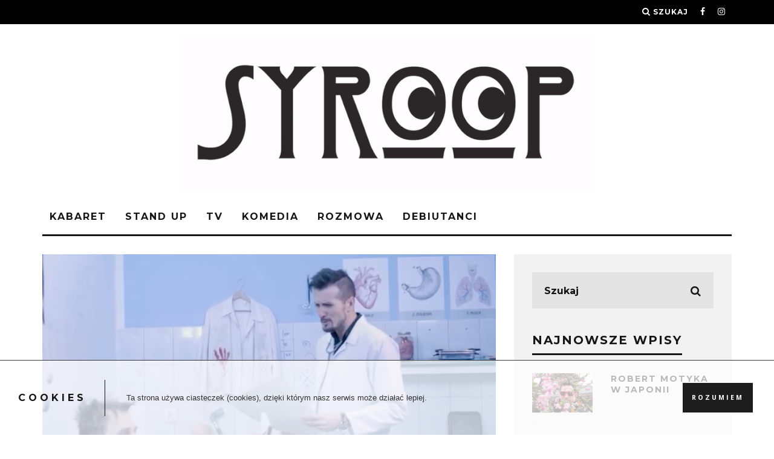

--- FILE ---
content_type: text/html; charset=UTF-8
request_url: http://syroop.pl/2017/12/12/patryk-vegeta-i-jego-nowy-film/
body_size: 19416
content:
<!DOCTYPE html>
<!--[if lt IE 7]><html lang="pl-PL" class="no-js lt-ie9 lt-ie8 lt-ie7"> <![endif]-->
<!--[if (IE 7)&!(IEMobile)]><html lang="pl-PL" class="no-js lt-ie9 lt-ie8"><![endif]-->
<!--[if (IE 8)&!(IEMobile)]><html lang="pl-PL" class="no-js lt-ie9"><![endif]-->
<!--[if gt IE 8]><!--> <html lang="pl-PL" class="no-js"><!--<![endif]-->

	<head>

		<meta charset="utf-8">
		<!-- Google Chrome Frame for IE -->
		<!--[if IE]><meta http-equiv="X-UA-Compatible" content="IE=edge" /><![endif]-->
		<!-- mobile meta -->
                    <meta name="viewport" content="width=device-width, initial-scale=1.0"/>
        
		<link rel="pingback" href="http://syroop.pl/xmlrpc.php">

		
		<!-- head extras -->
		<meta name='robots' content='index, follow, max-image-preview:large, max-snippet:-1, max-video-preview:-1' />

	<!-- This site is optimized with the Yoast SEO plugin v23.3 - https://yoast.com/wordpress/plugins/seo/ -->
	<title>Patryk Vegeta i jego nowy film | Syroop.pl</title>
	<link rel="canonical" href="http://syroop.pl/2017/12/12/patryk-vegeta-i-jego-nowy-film/" />
	<meta property="og:locale" content="pl_PL" />
	<meta property="og:type" content="article" />
	<meta property="og:title" content="Patryk Vegeta i jego nowy film | Syroop.pl" />
	<meta property="og:description" content="Kabaret Skeczów Męczących stworzył parodię znanego polskiego reżysera, Patryka Vegi. Widzieliście już teledysk? Jak komicy sprawdzili się w roli aktorów? To wszystko z okazji piętnastych urodzin Kabaretu Skeczów Męczących &#8211; teledysk powstał specjalnie dla fanów. Ma zachęcić do udziału w jubileuszowych spektaklach, które przepełnione będą nowościami i klasykami, bez których nie wyobrażamy sobie Kabaretu Skeczów Męczących. [&hellip;]" />
	<meta property="og:url" content="http://syroop.pl/2017/12/12/patryk-vegeta-i-jego-nowy-film/" />
	<meta property="og:site_name" content="Syroop.pl" />
	<meta property="article:publisher" content="https://www.facebook.com/syrooppl/" />
	<meta property="article:published_time" content="2017-12-12T08:56:25+00:00" />
	<meta property="article:modified_time" content="2017-12-12T09:21:29+00:00" />
	<meta property="og:image" content="http://syroop.pl/wp-content/uploads/2017/12/Kabaret-Skeczów-Męczących.png" />
	<meta property="og:image:width" content="1188" />
	<meta property="og:image:height" content="583" />
	<meta property="og:image:type" content="image/png" />
	<meta name="author" content="TR" />
	<meta name="twitter:card" content="summary_large_image" />
	<meta name="twitter:label1" content="Napisane przez" />
	<meta name="twitter:data1" content="TR" />
	<meta name="twitter:label2" content="Szacowany czas czytania" />
	<meta name="twitter:data2" content="1 minuta" />
	<script type="application/ld+json" class="yoast-schema-graph">{"@context":"https://schema.org","@graph":[{"@type":"WebPage","@id":"http://syroop.pl/2017/12/12/patryk-vegeta-i-jego-nowy-film/","url":"http://syroop.pl/2017/12/12/patryk-vegeta-i-jego-nowy-film/","name":"Patryk Vegeta i jego nowy film | Syroop.pl","isPartOf":{"@id":"https://syroop.pl/#website"},"primaryImageOfPage":{"@id":"http://syroop.pl/2017/12/12/patryk-vegeta-i-jego-nowy-film/#primaryimage"},"image":{"@id":"http://syroop.pl/2017/12/12/patryk-vegeta-i-jego-nowy-film/#primaryimage"},"thumbnailUrl":"http://syroop.pl/wp-content/uploads/2017/12/Kabaret-Skeczów-Męczących.png","datePublished":"2017-12-12T08:56:25+00:00","dateModified":"2017-12-12T09:21:29+00:00","author":{"@id":"https://syroop.pl/#/schema/person/8ee6bda2a0919c8b629e2db7a960b89f"},"breadcrumb":{"@id":"http://syroop.pl/2017/12/12/patryk-vegeta-i-jego-nowy-film/#breadcrumb"},"inLanguage":"pl-PL","potentialAction":[{"@type":"ReadAction","target":["http://syroop.pl/2017/12/12/patryk-vegeta-i-jego-nowy-film/"]}]},{"@type":"ImageObject","inLanguage":"pl-PL","@id":"http://syroop.pl/2017/12/12/patryk-vegeta-i-jego-nowy-film/#primaryimage","url":"http://syroop.pl/wp-content/uploads/2017/12/Kabaret-Skeczów-Męczących.png","contentUrl":"http://syroop.pl/wp-content/uploads/2017/12/Kabaret-Skeczów-Męczących.png","width":1188,"height":583},{"@type":"BreadcrumbList","@id":"http://syroop.pl/2017/12/12/patryk-vegeta-i-jego-nowy-film/#breadcrumb","itemListElement":[{"@type":"ListItem","position":1,"name":"Strona główna","item":"https://syroop.pl/"},{"@type":"ListItem","position":2,"name":"Patryk Vegeta i jego nowy film"}]},{"@type":"WebSite","@id":"https://syroop.pl/#website","url":"https://syroop.pl/","name":"Syroop.pl","description":"#kabarety #komedia #stand-up #bilety","potentialAction":[{"@type":"SearchAction","target":{"@type":"EntryPoint","urlTemplate":"https://syroop.pl/?s={search_term_string}"},"query-input":"required name=search_term_string"}],"inLanguage":"pl-PL"},{"@type":"Person","@id":"https://syroop.pl/#/schema/person/8ee6bda2a0919c8b629e2db7a960b89f","name":"TR","image":{"@type":"ImageObject","inLanguage":"pl-PL","@id":"https://syroop.pl/#/schema/person/image/","url":"http://1.gravatar.com/avatar/db36c9322f78735b78af4cb8016321c3?s=96&d=mm&r=g","contentUrl":"http://1.gravatar.com/avatar/db36c9322f78735b78af4cb8016321c3?s=96&d=mm&r=g","caption":"TR"}}]}</script>
	<!-- / Yoast SEO plugin. -->


<link rel='dns-prefetch' href='//fonts.googleapis.com' />
<script type="text/javascript">
/* <![CDATA[ */
window._wpemojiSettings = {"baseUrl":"https:\/\/s.w.org\/images\/core\/emoji\/15.0.3\/72x72\/","ext":".png","svgUrl":"https:\/\/s.w.org\/images\/core\/emoji\/15.0.3\/svg\/","svgExt":".svg","source":{"concatemoji":"http:\/\/syroop.pl\/wp-includes\/js\/wp-emoji-release.min.js?ver=6.6.4"}};
/*! This file is auto-generated */
!function(i,n){var o,s,e;function c(e){try{var t={supportTests:e,timestamp:(new Date).valueOf()};sessionStorage.setItem(o,JSON.stringify(t))}catch(e){}}function p(e,t,n){e.clearRect(0,0,e.canvas.width,e.canvas.height),e.fillText(t,0,0);var t=new Uint32Array(e.getImageData(0,0,e.canvas.width,e.canvas.height).data),r=(e.clearRect(0,0,e.canvas.width,e.canvas.height),e.fillText(n,0,0),new Uint32Array(e.getImageData(0,0,e.canvas.width,e.canvas.height).data));return t.every(function(e,t){return e===r[t]})}function u(e,t,n){switch(t){case"flag":return n(e,"\ud83c\udff3\ufe0f\u200d\u26a7\ufe0f","\ud83c\udff3\ufe0f\u200b\u26a7\ufe0f")?!1:!n(e,"\ud83c\uddfa\ud83c\uddf3","\ud83c\uddfa\u200b\ud83c\uddf3")&&!n(e,"\ud83c\udff4\udb40\udc67\udb40\udc62\udb40\udc65\udb40\udc6e\udb40\udc67\udb40\udc7f","\ud83c\udff4\u200b\udb40\udc67\u200b\udb40\udc62\u200b\udb40\udc65\u200b\udb40\udc6e\u200b\udb40\udc67\u200b\udb40\udc7f");case"emoji":return!n(e,"\ud83d\udc26\u200d\u2b1b","\ud83d\udc26\u200b\u2b1b")}return!1}function f(e,t,n){var r="undefined"!=typeof WorkerGlobalScope&&self instanceof WorkerGlobalScope?new OffscreenCanvas(300,150):i.createElement("canvas"),a=r.getContext("2d",{willReadFrequently:!0}),o=(a.textBaseline="top",a.font="600 32px Arial",{});return e.forEach(function(e){o[e]=t(a,e,n)}),o}function t(e){var t=i.createElement("script");t.src=e,t.defer=!0,i.head.appendChild(t)}"undefined"!=typeof Promise&&(o="wpEmojiSettingsSupports",s=["flag","emoji"],n.supports={everything:!0,everythingExceptFlag:!0},e=new Promise(function(e){i.addEventListener("DOMContentLoaded",e,{once:!0})}),new Promise(function(t){var n=function(){try{var e=JSON.parse(sessionStorage.getItem(o));if("object"==typeof e&&"number"==typeof e.timestamp&&(new Date).valueOf()<e.timestamp+604800&&"object"==typeof e.supportTests)return e.supportTests}catch(e){}return null}();if(!n){if("undefined"!=typeof Worker&&"undefined"!=typeof OffscreenCanvas&&"undefined"!=typeof URL&&URL.createObjectURL&&"undefined"!=typeof Blob)try{var e="postMessage("+f.toString()+"("+[JSON.stringify(s),u.toString(),p.toString()].join(",")+"));",r=new Blob([e],{type:"text/javascript"}),a=new Worker(URL.createObjectURL(r),{name:"wpTestEmojiSupports"});return void(a.onmessage=function(e){c(n=e.data),a.terminate(),t(n)})}catch(e){}c(n=f(s,u,p))}t(n)}).then(function(e){for(var t in e)n.supports[t]=e[t],n.supports.everything=n.supports.everything&&n.supports[t],"flag"!==t&&(n.supports.everythingExceptFlag=n.supports.everythingExceptFlag&&n.supports[t]);n.supports.everythingExceptFlag=n.supports.everythingExceptFlag&&!n.supports.flag,n.DOMReady=!1,n.readyCallback=function(){n.DOMReady=!0}}).then(function(){return e}).then(function(){var e;n.supports.everything||(n.readyCallback(),(e=n.source||{}).concatemoji?t(e.concatemoji):e.wpemoji&&e.twemoji&&(t(e.twemoji),t(e.wpemoji)))}))}((window,document),window._wpemojiSettings);
/* ]]> */
</script>
<style id='wp-emoji-styles-inline-css' type='text/css'>

	img.wp-smiley, img.emoji {
		display: inline !important;
		border: none !important;
		box-shadow: none !important;
		height: 1em !important;
		width: 1em !important;
		margin: 0 0.07em !important;
		vertical-align: -0.1em !important;
		background: none !important;
		padding: 0 !important;
	}
</style>
<link rel='stylesheet' id='wp-block-library-css' href='http://syroop.pl/wp-includes/css/dist/block-library/style.min.css?ver=6.6.4' type='text/css' media='all' />
<style id='classic-theme-styles-inline-css' type='text/css'>
/*! This file is auto-generated */
.wp-block-button__link{color:#fff;background-color:#32373c;border-radius:9999px;box-shadow:none;text-decoration:none;padding:calc(.667em + 2px) calc(1.333em + 2px);font-size:1.125em}.wp-block-file__button{background:#32373c;color:#fff;text-decoration:none}
</style>
<style id='global-styles-inline-css' type='text/css'>
:root{--wp--preset--aspect-ratio--square: 1;--wp--preset--aspect-ratio--4-3: 4/3;--wp--preset--aspect-ratio--3-4: 3/4;--wp--preset--aspect-ratio--3-2: 3/2;--wp--preset--aspect-ratio--2-3: 2/3;--wp--preset--aspect-ratio--16-9: 16/9;--wp--preset--aspect-ratio--9-16: 9/16;--wp--preset--color--black: #000000;--wp--preset--color--cyan-bluish-gray: #abb8c3;--wp--preset--color--white: #ffffff;--wp--preset--color--pale-pink: #f78da7;--wp--preset--color--vivid-red: #cf2e2e;--wp--preset--color--luminous-vivid-orange: #ff6900;--wp--preset--color--luminous-vivid-amber: #fcb900;--wp--preset--color--light-green-cyan: #7bdcb5;--wp--preset--color--vivid-green-cyan: #00d084;--wp--preset--color--pale-cyan-blue: #8ed1fc;--wp--preset--color--vivid-cyan-blue: #0693e3;--wp--preset--color--vivid-purple: #9b51e0;--wp--preset--gradient--vivid-cyan-blue-to-vivid-purple: linear-gradient(135deg,rgba(6,147,227,1) 0%,rgb(155,81,224) 100%);--wp--preset--gradient--light-green-cyan-to-vivid-green-cyan: linear-gradient(135deg,rgb(122,220,180) 0%,rgb(0,208,130) 100%);--wp--preset--gradient--luminous-vivid-amber-to-luminous-vivid-orange: linear-gradient(135deg,rgba(252,185,0,1) 0%,rgba(255,105,0,1) 100%);--wp--preset--gradient--luminous-vivid-orange-to-vivid-red: linear-gradient(135deg,rgba(255,105,0,1) 0%,rgb(207,46,46) 100%);--wp--preset--gradient--very-light-gray-to-cyan-bluish-gray: linear-gradient(135deg,rgb(238,238,238) 0%,rgb(169,184,195) 100%);--wp--preset--gradient--cool-to-warm-spectrum: linear-gradient(135deg,rgb(74,234,220) 0%,rgb(151,120,209) 20%,rgb(207,42,186) 40%,rgb(238,44,130) 60%,rgb(251,105,98) 80%,rgb(254,248,76) 100%);--wp--preset--gradient--blush-light-purple: linear-gradient(135deg,rgb(255,206,236) 0%,rgb(152,150,240) 100%);--wp--preset--gradient--blush-bordeaux: linear-gradient(135deg,rgb(254,205,165) 0%,rgb(254,45,45) 50%,rgb(107,0,62) 100%);--wp--preset--gradient--luminous-dusk: linear-gradient(135deg,rgb(255,203,112) 0%,rgb(199,81,192) 50%,rgb(65,88,208) 100%);--wp--preset--gradient--pale-ocean: linear-gradient(135deg,rgb(255,245,203) 0%,rgb(182,227,212) 50%,rgb(51,167,181) 100%);--wp--preset--gradient--electric-grass: linear-gradient(135deg,rgb(202,248,128) 0%,rgb(113,206,126) 100%);--wp--preset--gradient--midnight: linear-gradient(135deg,rgb(2,3,129) 0%,rgb(40,116,252) 100%);--wp--preset--font-size--small: 13px;--wp--preset--font-size--medium: 20px;--wp--preset--font-size--large: 36px;--wp--preset--font-size--x-large: 42px;--wp--preset--spacing--20: 0.44rem;--wp--preset--spacing--30: 0.67rem;--wp--preset--spacing--40: 1rem;--wp--preset--spacing--50: 1.5rem;--wp--preset--spacing--60: 2.25rem;--wp--preset--spacing--70: 3.38rem;--wp--preset--spacing--80: 5.06rem;--wp--preset--shadow--natural: 6px 6px 9px rgba(0, 0, 0, 0.2);--wp--preset--shadow--deep: 12px 12px 50px rgba(0, 0, 0, 0.4);--wp--preset--shadow--sharp: 6px 6px 0px rgba(0, 0, 0, 0.2);--wp--preset--shadow--outlined: 6px 6px 0px -3px rgba(255, 255, 255, 1), 6px 6px rgba(0, 0, 0, 1);--wp--preset--shadow--crisp: 6px 6px 0px rgba(0, 0, 0, 1);}:where(.is-layout-flex){gap: 0.5em;}:where(.is-layout-grid){gap: 0.5em;}body .is-layout-flex{display: flex;}.is-layout-flex{flex-wrap: wrap;align-items: center;}.is-layout-flex > :is(*, div){margin: 0;}body .is-layout-grid{display: grid;}.is-layout-grid > :is(*, div){margin: 0;}:where(.wp-block-columns.is-layout-flex){gap: 2em;}:where(.wp-block-columns.is-layout-grid){gap: 2em;}:where(.wp-block-post-template.is-layout-flex){gap: 1.25em;}:where(.wp-block-post-template.is-layout-grid){gap: 1.25em;}.has-black-color{color: var(--wp--preset--color--black) !important;}.has-cyan-bluish-gray-color{color: var(--wp--preset--color--cyan-bluish-gray) !important;}.has-white-color{color: var(--wp--preset--color--white) !important;}.has-pale-pink-color{color: var(--wp--preset--color--pale-pink) !important;}.has-vivid-red-color{color: var(--wp--preset--color--vivid-red) !important;}.has-luminous-vivid-orange-color{color: var(--wp--preset--color--luminous-vivid-orange) !important;}.has-luminous-vivid-amber-color{color: var(--wp--preset--color--luminous-vivid-amber) !important;}.has-light-green-cyan-color{color: var(--wp--preset--color--light-green-cyan) !important;}.has-vivid-green-cyan-color{color: var(--wp--preset--color--vivid-green-cyan) !important;}.has-pale-cyan-blue-color{color: var(--wp--preset--color--pale-cyan-blue) !important;}.has-vivid-cyan-blue-color{color: var(--wp--preset--color--vivid-cyan-blue) !important;}.has-vivid-purple-color{color: var(--wp--preset--color--vivid-purple) !important;}.has-black-background-color{background-color: var(--wp--preset--color--black) !important;}.has-cyan-bluish-gray-background-color{background-color: var(--wp--preset--color--cyan-bluish-gray) !important;}.has-white-background-color{background-color: var(--wp--preset--color--white) !important;}.has-pale-pink-background-color{background-color: var(--wp--preset--color--pale-pink) !important;}.has-vivid-red-background-color{background-color: var(--wp--preset--color--vivid-red) !important;}.has-luminous-vivid-orange-background-color{background-color: var(--wp--preset--color--luminous-vivid-orange) !important;}.has-luminous-vivid-amber-background-color{background-color: var(--wp--preset--color--luminous-vivid-amber) !important;}.has-light-green-cyan-background-color{background-color: var(--wp--preset--color--light-green-cyan) !important;}.has-vivid-green-cyan-background-color{background-color: var(--wp--preset--color--vivid-green-cyan) !important;}.has-pale-cyan-blue-background-color{background-color: var(--wp--preset--color--pale-cyan-blue) !important;}.has-vivid-cyan-blue-background-color{background-color: var(--wp--preset--color--vivid-cyan-blue) !important;}.has-vivid-purple-background-color{background-color: var(--wp--preset--color--vivid-purple) !important;}.has-black-border-color{border-color: var(--wp--preset--color--black) !important;}.has-cyan-bluish-gray-border-color{border-color: var(--wp--preset--color--cyan-bluish-gray) !important;}.has-white-border-color{border-color: var(--wp--preset--color--white) !important;}.has-pale-pink-border-color{border-color: var(--wp--preset--color--pale-pink) !important;}.has-vivid-red-border-color{border-color: var(--wp--preset--color--vivid-red) !important;}.has-luminous-vivid-orange-border-color{border-color: var(--wp--preset--color--luminous-vivid-orange) !important;}.has-luminous-vivid-amber-border-color{border-color: var(--wp--preset--color--luminous-vivid-amber) !important;}.has-light-green-cyan-border-color{border-color: var(--wp--preset--color--light-green-cyan) !important;}.has-vivid-green-cyan-border-color{border-color: var(--wp--preset--color--vivid-green-cyan) !important;}.has-pale-cyan-blue-border-color{border-color: var(--wp--preset--color--pale-cyan-blue) !important;}.has-vivid-cyan-blue-border-color{border-color: var(--wp--preset--color--vivid-cyan-blue) !important;}.has-vivid-purple-border-color{border-color: var(--wp--preset--color--vivid-purple) !important;}.has-vivid-cyan-blue-to-vivid-purple-gradient-background{background: var(--wp--preset--gradient--vivid-cyan-blue-to-vivid-purple) !important;}.has-light-green-cyan-to-vivid-green-cyan-gradient-background{background: var(--wp--preset--gradient--light-green-cyan-to-vivid-green-cyan) !important;}.has-luminous-vivid-amber-to-luminous-vivid-orange-gradient-background{background: var(--wp--preset--gradient--luminous-vivid-amber-to-luminous-vivid-orange) !important;}.has-luminous-vivid-orange-to-vivid-red-gradient-background{background: var(--wp--preset--gradient--luminous-vivid-orange-to-vivid-red) !important;}.has-very-light-gray-to-cyan-bluish-gray-gradient-background{background: var(--wp--preset--gradient--very-light-gray-to-cyan-bluish-gray) !important;}.has-cool-to-warm-spectrum-gradient-background{background: var(--wp--preset--gradient--cool-to-warm-spectrum) !important;}.has-blush-light-purple-gradient-background{background: var(--wp--preset--gradient--blush-light-purple) !important;}.has-blush-bordeaux-gradient-background{background: var(--wp--preset--gradient--blush-bordeaux) !important;}.has-luminous-dusk-gradient-background{background: var(--wp--preset--gradient--luminous-dusk) !important;}.has-pale-ocean-gradient-background{background: var(--wp--preset--gradient--pale-ocean) !important;}.has-electric-grass-gradient-background{background: var(--wp--preset--gradient--electric-grass) !important;}.has-midnight-gradient-background{background: var(--wp--preset--gradient--midnight) !important;}.has-small-font-size{font-size: var(--wp--preset--font-size--small) !important;}.has-medium-font-size{font-size: var(--wp--preset--font-size--medium) !important;}.has-large-font-size{font-size: var(--wp--preset--font-size--large) !important;}.has-x-large-font-size{font-size: var(--wp--preset--font-size--x-large) !important;}
:where(.wp-block-post-template.is-layout-flex){gap: 1.25em;}:where(.wp-block-post-template.is-layout-grid){gap: 1.25em;}
:where(.wp-block-columns.is-layout-flex){gap: 2em;}:where(.wp-block-columns.is-layout-grid){gap: 2em;}
:root :where(.wp-block-pullquote){font-size: 1.5em;line-height: 1.6;}
</style>
<link rel='stylesheet' id='contact-form-7-css' href='http://syroop.pl/wp-content/plugins/contact-form-7/includes/css/styles.css?ver=5.9.8' type='text/css' media='all' />
<link rel='stylesheet' id='misw-style-css-css' href='http://syroop.pl/wp-content/plugins/multi-image-slider-widget/assets/css/style.css?ver=6.6.4' type='text/css' media='all' />
<link rel='stylesheet' id='misw-slider-pro.min.css-css' href='http://syroop.pl/wp-content/plugins/multi-image-slider-widget/assets/css/slider-pro.min.css?ver=6.6.4' type='text/css' media='all' />
<link rel='stylesheet' id='misw-lightbox.css-css' href='http://syroop.pl/wp-content/plugins/multi-image-slider-widget/assets/css/lightbox.css?ver=6.6.4' type='text/css' media='all' />
<link rel='stylesheet' id='wpsw_social-icons-css' href='http://syroop.pl/wp-content/plugins/wp-social-widget/assets/css/social-icons.css?ver=2.2.6' type='text/css' media='all' />
<link rel='stylesheet' id='wpsw_social-css-css' href='http://syroop.pl/wp-content/plugins/wp-social-widget/assets/css/social-style.css?ver=2.2.6' type='text/css' media='all' />
<link rel='stylesheet' id='tplis-cl-googlefonts-css' href='//fonts.googleapis.com/css?family=Open+Sans:400,600&#038;subset=latin,latin-ext' type='text/css' media='all' />
<link rel='stylesheet' id='login-with-ajax-css' href='http://syroop.pl/wp-content/themes/15zine/plugins/login-with-ajax/widget.css?ver=4.3' type='text/css' media='all' />
<link rel='stylesheet' id='cb-main-stylesheet-css' href='http://syroop.pl/wp-content/themes/15zine/library/css/style.min.css?ver=3.1.2' type='text/css' media='all' />
<link rel='stylesheet' id='cb-font-stylesheet-css' href='//fonts.googleapis.com/css?family=Montserrat%3A400%2C700%7COpen+Sans%3A400%2C700%2C400italic&#038;ver=3.1.2' type='text/css' media='all' />
<!--[if lt IE 10]>
<link rel='stylesheet' id='cb-ie-only-css' href='http://syroop.pl/wp-content/themes/15zine/library/css/ie.css?ver=3.1.2' type='text/css' media='all' />
<![endif]-->
<script type="text/javascript" src="http://syroop.pl/wp-includes/js/jquery/jquery.min.js?ver=3.7.1" id="jquery-core-js"></script>
<script type="text/javascript" src="http://syroop.pl/wp-includes/js/jquery/jquery-migrate.min.js?ver=3.4.1" id="jquery-migrate-js"></script>
<script type="text/javascript" id="login-with-ajax-js-extra">
/* <![CDATA[ */
var LWA = {"ajaxurl":"http:\/\/syroop.pl\/wp-admin\/admin-ajax.php","off":""};
/* ]]> */
</script>
<script type="text/javascript" src="http://syroop.pl/wp-content/themes/15zine/plugins/login-with-ajax/login-with-ajax.js?ver=4.3" id="login-with-ajax-js"></script>
<script type="text/javascript" src="http://syroop.pl/wp-content/plugins/login-with-ajax/ajaxify/ajaxify.min.js?ver=4.3" id="login-with-ajax-ajaxify-js"></script>
<script type="text/javascript" src="http://syroop.pl/wp-content/themes/15zine/library/js/modernizr.custom.min.js?ver=2.6.2" id="cb-modernizr-js"></script>
<link rel="https://api.w.org/" href="http://syroop.pl/wp-json/" /><link rel="alternate" title="JSON" type="application/json" href="http://syroop.pl/wp-json/wp/v2/posts/1626" /><link rel="EditURI" type="application/rsd+xml" title="RSD" href="http://syroop.pl/xmlrpc.php?rsd" />
<meta name="generator" content="WordPress 6.6.4" />
<link rel='shortlink' href='http://syroop.pl/?p=1626' />
<link rel="alternate" title="oEmbed (JSON)" type="application/json+oembed" href="http://syroop.pl/wp-json/oembed/1.0/embed?url=http%3A%2F%2Fsyroop.pl%2F2017%2F12%2F12%2Fpatryk-vegeta-i-jego-nowy-film%2F" />
<link rel="alternate" title="oEmbed (XML)" type="text/xml+oembed" href="http://syroop.pl/wp-json/oembed/1.0/embed?url=http%3A%2F%2Fsyroop.pl%2F2017%2F12%2F12%2Fpatryk-vegeta-i-jego-nowy-film%2F&#038;format=xml" />
<style type="text/css"> .cb-stuck #cb-nav-bar .cb-main-nav #cb-nav-logo, #cb-nav-bar .cb-main-nav #cb-nav-logo img { width: 110px; }#cb-nav-bar .cb-mega-menu-columns .cb-sub-menu > li > a { color: #f2c231; }.cb-review-box .cb-bar .cb-overlay span { background: #f9db32; }.cb-review-box i { color: #f9db32; }.cb-meta-style-1 .cb-article-meta { background: rgba(0, 0, 0, 0.25); }.cb-module-block .cb-meta-style-2 img, .cb-module-block .cb-meta-style-4 img, .cb-grid-x .cb-grid-img img, .cb-grid-x .cb-grid-img .cb-fi-cover  { opacity: 0.75; }@media only screen and (min-width: 768px) {
                .cb-module-block .cb-meta-style-1:hover .cb-article-meta { background: rgba(0, 0, 0, 0.75); }
                .cb-module-block .cb-meta-style-2:hover img, .cb-module-block .cb-meta-style-4:hover img, .cb-grid-x .cb-grid-feature:hover img, .cb-grid-x .cb-grid-feature:hover .cb-fi-cover, .cb-slider li:hover img { opacity: 0.25; }
            }</style><!-- end custom css --><style type="text/css">body, #respond, .cb-font-body { font-family: 'Open Sans', sans-serif; } h1, h2, h3, h4, h5, h6, .cb-font-header, #bbp-user-navigation, .cb-byline{ font-family:'Montserrat', sans-serif; }</style><style type="text/css">.tplis-cl-cookies:after{content:'';clear:both;display:block}.tplis-cl-cookies{background-color:rgba(255,255,255,.70);position:fixed;font-family:"Open Sans",sans-serif;bottom:0;border-top:1px solid #3B3939;width:100%;z-index:9000;margin:0;overflow:hidden;border-color:#3B3939;border-width:1px}.tplis-cl-cookies-head h4{border-right-color:#333}.tplis-cl-cookies-buttons:after{clear:both:content:"";display:block}.tplis-cl-cookies-text *{color:#333}.tplis-cl-button-accept,.tplis-cl-button-accept:hover,.tplis-cl-button-accept:focus,.tplis-cl-button-accept:active{background-color:#1D1D1D;color:#FFF}.tplis-cl-button-accept svg{fill:#FFF}.tplis-cl-button-refuse,.tplis-cl-button-refuse:hover{background-color:#3B3939;color:#FFF}.tplis-cl-button-refuse svg{fill:#FFF}.tplis-cl-cookies-text a{font-weight:bold;-webkit-transition:all 250ms ease-in-out;-moz-transition:all 250ms ease-in-out;-ms-transition:all 250ms ease-in-out;-o-transition:all 250ms ease-in-out;transition:all 250ms ease-in-out;border-bottom:1px solid #333}.tplis-cl-cookies-text a:hover,.tplis-cl-cookies-text a:focus,.tplis-cl-cookies-text a:active{color:#333;opacity:.6}.tplis-cl-cookies{display:flex;padding:10px 15px;justify-content:space-between;align-items:center}.tplis-cl-cookies-text{display:flex;width:100%}.tplis-cl-cookies h4{text-transform:uppercase;letter-spacing:5px;font-size:12pt}.tplis-cl-cookies p{font-size:8pt;padding-bottom:20px;line-height:150%}.tplis-cl-cookies a{text-decoration:none;font-weight:700}.tplis-cl-cookies-head h4{font-weight:700;padding:20px 30px 20px 15px;border-right:1px solid}.tplis-cl-cookies-content-text{margin:0 20px 0 35px;padding:0;font-weight:400;max-width:678px;display:flex;align-items:center}.tplis-cl-cookies .tplis-cl-cookies-content-text *{margin:0;padding:0}.tplis-cl-cookies-buttons{text-align:center;display:flex;justify-content:flex-end;max-width:500px}.tplis-cl-is-btn-refuse .tplis-cl-cookies-buttons{width:100%}.tplis-cl-button{padding:30px 10px 10px 8px;font-weight:400;padding:15px;display:block;text-transform:uppercase;letter-spacing:3px;margin:0 20px 0 20px;-webkit-transition:all .1s ease-out;-moz-transition:all .1s ease-out;transition:all .1s ease-out;font-size:8pt;align-self:center}.tplis-cl-button:hover{-ms-transform:scale(1.04);-webkit-transform:scale(1.04);transform:scale(1.04)}@media only screen and (max-width:998px){.tplis-cl-cookies{flex-direction:column}.tplis-cl-cookies-buttons{max-width:none;justify-content:center;margin-top:10px}.tplis-cl-button{width:100%;padding:8px 15px;margin:0}.tplis-cl-cookies-buttons{width:100%}.tplis-cl-is-btn-refuse .tplis-cl-button.tplis-cl-button-accept{margin-right:10px}.tplis-cl-is-btn-refuse .tplis-cl-button.tplis-cl-button-refuse{margin-left:10px}}@media only screen and (max-width:768px){.tplis-cl-cookies-head{display:none}.tplis-cl-cookies-content-text{margin:0}}</style><style>.cb-mm-on #cb-nav-bar .cb-main-nav .menu-item-1328:hover, .cb-mm-on #cb-nav-bar .cb-main-nav .menu-item-1328:focus { background:# !important ; }
.cb-mm-on #cb-nav-bar .cb-main-nav .menu-item-1328 .cb-big-menu { border-top-color: #; }
.cb-mm-on #cb-nav-bar .cb-main-nav .menu-item-1329:hover, .cb-mm-on #cb-nav-bar .cb-main-nav .menu-item-1329:focus { background:# !important ; }
.cb-mm-on #cb-nav-bar .cb-main-nav .menu-item-1329 .cb-big-menu { border-top-color: #; }
.cb-mm-on #cb-nav-bar .cb-main-nav .menu-item-1854:hover, .cb-mm-on #cb-nav-bar .cb-main-nav .menu-item-1854:focus { background:# !important ; }
.cb-mm-on #cb-nav-bar .cb-main-nav .menu-item-1854 .cb-big-menu { border-top-color: #; }
.cb-mm-on #cb-nav-bar .cb-main-nav .menu-item-1330:hover, .cb-mm-on #cb-nav-bar .cb-main-nav .menu-item-1330:focus { background:# !important ; }
.cb-mm-on #cb-nav-bar .cb-main-nav .menu-item-1330 .cb-big-menu { border-top-color: #; }
.cb-mm-on #cb-nav-bar .cb-main-nav .menu-item-1331:hover, .cb-mm-on #cb-nav-bar .cb-main-nav .menu-item-1331:focus { background:# !important ; }
.cb-mm-on #cb-nav-bar .cb-main-nav .menu-item-1331 .cb-big-menu { border-top-color: #; }
.cb-mm-on #cb-nav-bar .cb-main-nav .menu-item-1601:hover, .cb-mm-on #cb-nav-bar .cb-main-nav .menu-item-1601:focus { background:# !important ; }
.cb-mm-on #cb-nav-bar .cb-main-nav .menu-item-1601 .cb-big-menu { border-top-color: #; }</style><link rel="icon" href="http://syroop.pl/wp-content/uploads/2017/07/ico_nobg-125x125.png" sizes="32x32" />
<link rel="icon" href="http://syroop.pl/wp-content/uploads/2017/07/ico_nobg.png" sizes="192x192" />
<link rel="apple-touch-icon" href="http://syroop.pl/wp-content/uploads/2017/07/ico_nobg.png" />
<meta name="msapplication-TileImage" content="http://syroop.pl/wp-content/uploads/2017/07/ico_nobg.png" />
		<!-- end head extras -->

	</head>

	<body class="post-template-default single single-post postid-1626 single-format-standard  cb-sticky-mm cb-nav-logo-on cb-logo-nav-sticky cb-sticky-sb-on  cb-tm-dark cb-body-light cb-menu-light cb-mm-dark cb-footer-dark   cb-m-sticky cb-sw-tm-fw cb-sw-header-box cb-sw-menu-box cb-sw-footer-fw cb-menu-al-left  cb-fis-b-standard  cb-fis-tl-st-below  cb-h-logo-off">

		
		<div id="cb-outer-container">

			
				<div id="cb-top-menu" class="clearfix cb-font-header ">
					<div class="wrap clearfix cb-site-padding cb-top-menu-wrap">

													<div class="cb-left-side cb-mob">

								<a href="#" id="cb-mob-open" class="cb-link"><i class="fa fa-bars"></i></a>
								                <div id="mob-logo" class="cb-top-logo">
                    <a href="http://syroop.pl">
                        <img src="http://syroop.pl/wp-content/uploads/2016/11/ezgif.com-crop.gif" alt=" logo" >
                    </a>
                </div>
            							</div>
						                                                                        <ul class="cb-top-nav cb-right-side"><li class="cb-icon-search cb-menu-icons-extra"><a href="#"  title="Szukaj" id="cb-s-trigger-gen"><i class="fa fa-search"></i> <span class="cb-search-title">Szukaj</span></a></li><li class="cb-menu-icons-extra cb-social-icons-extra"><a href="http://www.facebook.com/syrooppl"  target="_blank"><i class="fa fa-facebook" aria-hidden="true"></i></a></li><li class="cb-menu-icons-extra cb-social-icons-extra"><a href="http://www.instagram.com/syroop.pl"  target="_blank"><i class="fa fa-instagram" aria-hidden="true"></i></a></li></ul>					</div>
				</div>

				<div id="cb-mob-menu" class="cb-mob-menu">
					<div class="cb-mob-close-wrap">
						
						<a href="#" id="cb-mob-close" class="cb-link"><i class="fa cb-times"></i></a>
										    </div>

					<div class="cb-mob-menu-wrap">
						<ul id="cb-mob-ul" class="cb-mobile-nav cb-top-nav cb-mob-ul-show"><li id="menu-item-1619" class="menu-item menu-item-type-taxonomy menu-item-object-category current-post-ancestor current-menu-parent current-post-parent menu-item-1619"><a href="http://syroop.pl/category/kabaret/">KABARET</a></li>
<li id="menu-item-1620" class="menu-item menu-item-type-taxonomy menu-item-object-category menu-item-1620"><a href="http://syroop.pl/category/stand-up/">STAND UP</a></li>
<li id="menu-item-1621" class="menu-item menu-item-type-taxonomy menu-item-object-category menu-item-1621"><a href="http://syroop.pl/category/komedia/">KOMEDIA</a></li>
<li id="menu-item-1622" class="menu-item menu-item-type-taxonomy menu-item-object-category menu-item-1622"><a href="http://syroop.pl/category/rozmowa/">ROZMOWA</a></li>
<li id="menu-item-1623" class="menu-item menu-item-type-taxonomy menu-item-object-category menu-item-1623"><a href="http://syroop.pl/category/podroze/">PODRÓŻE</a></li>
<li id="menu-item-1624" class="menu-item menu-item-type-taxonomy menu-item-object-category menu-item-1624"><a href="http://syroop.pl/category/swieza-krew/">DEBIUTANCI</a></li>
<li id="menu-item-1675" class="menu-item menu-item-type-custom menu-item-object-custom menu-item-1675"><a href="http://bilety.syroop.pl">BILETY</a></li>
</ul>											</div>

				</div>
			
			<div id="cb-container" class="clearfix" >
									<header id="cb-header" class="cb-header  wrap">

					    <div id="cb-logo-box" class="cb-logo-center wrap">
	                    	                <div id="logo">
                                        <a href="http://syroop.pl">
                        <img src="http://syroop.pl/wp-content/uploads/2016/11/ezgif.com-crop.gif" alt="Syroop.pl logo" >
                    </a>
                                    </div>
            	                        	                    </div>

					</header>
				
				<div id="cb-lwa" class="cb-lwa-modal cb-modal"><div class="cb-close-m cb-ta-right"><i class="fa cb-times"></i></div>
<div class="cb-lwa-modal-inner cb-modal-inner cb-light-loader cb-pre-load cb-font-header clearfix">
    <div class="lwa lwa-default clearfix">
                
        

        <form class="lwa-form cb-form cb-form-active clearfix" action="http://syroop.pl/wp-login.php?template=default" method="post">
            
            <div class="cb-form-body">
                <input class="cb-form-input cb-form-input-username" type="text" name="log" placeholder="Username">
                <input class="cb-form-input" type="password" name="pwd" placeholder="Password">
                                <span class="lwa-status cb-ta-center"></span>
                <div class="cb-submit cb-ta-center">
                  <input type="submit" name="wp-submit" class="lwa_wp-submit cb-submit-form" value="Log In" tabindex="100" />
                  <input type="hidden" name="lwa_profile_link" value="1" />
                  <input type="hidden" name="login-with-ajax" value="login" />
                </div>

                <div class="cb-remember-me cb-extra cb-ta-center"><label>Remember Me</label><input name="rememberme" type="checkbox" class="lwa-rememberme" value="forever" /></div>
                
                <div class="cb-lost-password cb-extra cb-ta-center">
                                          <a class="lwa-links-remember cb-title-trigger cb-trigger-pass" href="http://syroop.pl/wp-login.php?action=lostpassword&#038;template=default" title="Lost your password?">Lost your password?</a>
                                     </div>
           </div>
        </form>
        
                <form class="lwa-remember cb-form clearfix" action="http://syroop.pl/wp-login.php?action=lostpassword&#038;template=default" method="post">

            <div class="cb-form-body">

                <input type="text" name="user_login" class="lwa-user-remember cb-form-input" placeholder="Enter username or email">
                                <span class="lwa-status cb-ta-center"></span>

                 <div class="cb-submit cb-ta-center">
                        <input type="submit" value="Get New Password" class="lwa-button-remember cb-submit-form" />
                        <input type="hidden" name="login-with-ajax" value="remember" />
                 </div>
            </div>

        </form>
            </div>
</div></div><div id="cb-menu-search" class="cb-s-modal cb-modal"><div class="cb-close-m cb-ta-right"><i class="fa cb-times"></i></div><div class="cb-s-modal-inner cb-pre-load cb-light-loader cb-modal-inner cb-font-header cb-mega-three cb-mega-posts clearfix"><form method="get" class="cb-search" action="http://syroop.pl/">

    <input type="text" class="cb-search-field cb-font-header" placeholder="Szukaj" value="" name="s" title="" autocomplete="off">
    <button class="cb-search-submit" type="submit" value=""><i class="fa fa-search"></i></button>
    
</form><div id="cb-s-results"></div></div></div>				
									 <nav id="cb-nav-bar" class="clearfix  wrap">
					 	<div class="cb-nav-bar-wrap cb-site-padding clearfix cb-font-header  wrap">
		                    <ul class="cb-main-nav wrap clearfix"><li id="menu-item-1328" class="menu-item menu-item-type-taxonomy menu-item-object-category current-post-ancestor current-menu-parent current-post-parent menu-item-1328"><a href="http://syroop.pl/category/kabaret/">KABARET</a></li>
<li id="menu-item-1329" class="menu-item menu-item-type-taxonomy menu-item-object-category menu-item-1329"><a href="http://syroop.pl/category/stand-up/">STAND UP</a></li>
<li id="menu-item-1854" class="menu-item menu-item-type-taxonomy menu-item-object-category menu-item-1854"><a href="http://syroop.pl/category/tv/">TV</a></li>
<li id="menu-item-1330" class="menu-item menu-item-type-taxonomy menu-item-object-category menu-item-has-children cb-has-children menu-item-1330"><a href="http://syroop.pl/category/komedia/">KOMEDIA</a><div class="cb-links-menu cb-menu-drop"><ul class="cb-sub-menu cb-sub-bg">	<li id="menu-item-1334" class="menu-item menu-item-type-taxonomy menu-item-object-category menu-item-1334"><a href="http://syroop.pl/category/komedia/film/" data-cb-c="229" class="cb-c-l">FILM</a></li>
	<li id="menu-item-1335" class="menu-item menu-item-type-taxonomy menu-item-object-category menu-item-1335"><a href="http://syroop.pl/category/komedia/teatr/" data-cb-c="230" class="cb-c-l">TEATR</a></li>
</ul></div></li>
<li id="menu-item-1331" class="menu-item menu-item-type-taxonomy menu-item-object-category menu-item-1331"><a href="http://syroop.pl/category/rozmowa/">ROZMOWA</a></li>
<li id="menu-item-1601" class="menu-item menu-item-type-taxonomy menu-item-object-category menu-item-1601"><a href="http://syroop.pl/category/swieza-krew/">DEBIUTANCI</a></li>
<li id="cb-nav-logo" class="cb-logo-nav-sticky-type" style="padding-top: 10px"><a href="http://syroop.pl"><img src="http://syroop.pl/wp-content/uploads/2016/11/ezgif.com-crop.gif" alt="site logo" data-at2x="" ></a></li></ul>		                </div>
	 				</nav>
 				
<div id="cb-content" class="wrap clearfix">
	
	<div class="cb-entire-post cb-first-alp clearfix">

					
		<div class="cb-post-wrap cb-wrap-pad wrap clearfix cb-sidebar-right">

			
					
    <meta itemprop="datePublished" content="2017-12-12T09:56:25+01:00">
    <meta itemprop="dateModified" content="2017-12-12T10:21:29+01:00">
    <meta itemscope itemprop="mainEntityOfPage" itemtype="https://schema.org/WebPage" itemid="http://syroop.pl/2017/12/12/patryk-vegeta-i-jego-nowy-film/">
    <span class="cb-hide" itemscope itemprop="publisher" itemtype="https://schema.org/Organization">
        <meta itemprop="name" content="Syroop.pl">
        <meta itemprop="url" content="http://syroop.pl/wp-content/uploads/2016/11/ezgif.com-crop.gif">
        <span class="cb-hide" itemscope itemprop="logo" itemtype="https://schema.org/ImageObject">
            <meta itemprop="url" content="http://syroop.pl/wp-content/uploads/2016/11/ezgif.com-crop.gif">
        </span>
    </span>
    <span class="cb-hide" itemprop="author" itemscope itemtype="https://schema.org/Person"><meta itemprop="name" content="TR"></span>

        
    <meta itemprop="headline " content="Patryk Vegeta i jego nowy film">

      <span class="cb-hide" itemscope itemtype="http://schema.org/ImageObject" itemprop="image" >
        <meta itemprop="url" content="http://syroop.pl/wp-content/uploads/2017/12/Kabaret-Skeczów-Męczących.png">
        <meta itemprop="width" content="1188">
        <meta itemprop="height" content="583">
    </span>


					<div class="cb-main clearfix">

						
						<article id="post-1626" class="clearfix post-1626 post type-post status-publish format-standard has-post-thumbnail hentry category-kabaret tag-kabaret-skeczow-meczacych tag-parodia tag-patryk-vegeta">

							<div id="cb-featured-image" class="cb-fis cb-fis-block-standard"><div class="cb-mask"><img width="759" height="500" src="http://syroop.pl/wp-content/uploads/2017/12/Kabaret-Skeczów-Męczących-759x500.png" class="attachment-cb-759-500 size-cb-759-500 wp-post-image" alt="" decoding="async" fetchpriority="high" srcset="http://syroop.pl/wp-content/uploads/2017/12/Kabaret-Skeczów-Męczących-759x500.png 759w, http://syroop.pl/wp-content/uploads/2017/12/Kabaret-Skeczów-Męczących-100x65.png 100w, http://syroop.pl/wp-content/uploads/2017/12/Kabaret-Skeczów-Męczących-260x170.png 260w" sizes="(max-width: 759px) 100vw, 759px" /></div><div class="cb-entry-header cb-meta clearfix"><h1 class="entry-title cb-entry-title cb-title">Patryk Vegeta i jego nowy film</h1><div class="cb-byline"></div><div class="cb-post-meta"><span class="cb-category cb-element"><a href="http://syroop.pl/category/kabaret/" title="Zobacz wszystkie posty z KABARET">KABARET</a></span></div></div></div>
							<section class="cb-entry-content clearfix" itemprop="articleBody">

								<span class="cb-itemprop" itemprop="reviewBody"><div class="page" title="Page 1">
<div class="section">
<div class="layoutArea">
<div class="column">
<p><span style="font-size: 14pt;"><strong><span style="color: #000000;">Kabaret Skeczów Męczących stworzył parodię znanego polskiego reżysera, Patryka Vegi. Widzieliście już teledysk? Jak komicy sprawdzili się w roli aktorów?</span></strong></span></p>
</div>
</div>
<div class="layoutArea">
<div class="column">
<p><span style="font-size: 12pt; color: #000000;">To wszystko z okazji piętnastych urodzin Kabaretu Skeczów Męczących &#8211; teledysk powstał specjalnie dla fanów. Ma zachęcić do udziału w jubileuszowych spektaklach, które przepełnione będą nowościami i klasykami, bez których nie wyobrażamy sobie <strong>Kabaretu Skeczów Męczących.</strong></span></p>
<p><span style="font-size: 12pt; color: #000000;">Teledysk zrealizowany przez chłopaków z kabaretu nawiązuje w prześmiewczy sposób do filmów Patryka Vegi. Słynącego z mocnego prezentowania polskiej rzeczywistości, ostrego języka i zaskakujących zwrotów akcji. W teledysku KSM to wszystko, co widzieliśmy chociażby w filmie „Pitbull. Niebezpieczne kobiety” zmieniło się w komedię i żart, który ma rozbawić. Czy rozbawił? To musicie ocenić sami.</span></p>
<p><span style="font-size: 12pt; color: #000000;">Trzeba jednak przyznać, że cała realizacja klipu jest zrobiona na wysokim, profesjonalnym poziomie.  Jeśli poprzez parodię zostaliście zachęceni do wzięcia udziału w urodzinowych przedstawieniach KSM, koniecznie kupujcie bilety, bo te rozchodzą się jak świeże bułeczki.</span></p>
<p><iframe width="1200" height="675" src="https://www.youtube.com/embed/G6g9cir5y2Q?feature=oembed" frameborder="0" gesture="media" allow="encrypted-media" allowfullscreen></iframe></p>
<p style="text-align: right;"><em>Laura Kempińska</em></p>
</div>
</div>
</div>
</div>
</span>																
							</section> <!-- end article section -->
							
							<footer class="cb-article-footer">
								<p class="cb-tags cb-post-footer-block"> <a href="http://syroop.pl/tag/kabaret-skeczow-meczacych/" rel="tag">Kabaret Skeczów Męczących</a><a href="http://syroop.pl/tag/parodia/" rel="tag">parodia</a><a href="http://syroop.pl/tag/patryk-vegeta/" rel="tag">Patryk Vegeta</a></p><div class="cb-social-sharing cb-post-block-bg cb-post-footer-block cb-on clearfix"><div class="cb-title cb-font-header">Udostępnij</div><div class="cb-sharing-buttons"><div id="fb-root"></div> <script>(function(d, s, id) {var js, fjs = d.getElementsByTagName(s)[0]; if (d.getElementById(id)) return; js = d.createElement(s); js.id = id; js.src = "//connect.facebook.net/pl_PL/sdk.js#xfbml=1&version=v2.0"; fjs.parentNode.insertBefore(js, fjs); }(document, "script", "facebook-jssdk"));</script><div class="cb-facebook cb-sharing-button"><div class="fb-share-button" data-href="http://syroop.pl/2017/12/12/patryk-vegeta-i-jego-nowy-film/"  data-layout="button_count"></div></div><div class="cb-facebook cb-sharing-button"><div class="fb-like" data-href="http://syroop.pl/2017/12/12/patryk-vegeta-i-jego-nowy-film/" data-layout="button_count" data-action="like" data-show-faces="false" data-share="false"></div></div></div></div><div id="cb-next-previous-posts" class="cb-next-previous cb-post-block-bg cb-post-footer-block cb-font-header clearfix"><div class="cb-previous-post cb-meta cb-next-previous-block"><div class="cb-arrow"><i class="fa fa-angle-left"></i></div><span class="cb-read-previous-title cb-read-title"><a href="http://syroop.pl/2017/12/06/mikolajkowe-prezenty-moga-byc-naprawde-smieszne/">Poprzedni wpis</a></span><a href="http://syroop.pl/2017/12/06/mikolajkowe-prezenty-moga-byc-naprawde-smieszne/" class="cb-previous-title cb-title">MIKOŁAJKOWE PREZENTY MOGĄ BYĆ NAPRAWDĘ ŚMIESZNE</a></div><div class="cb-next-post cb-meta cb-next-previous-block"><div class="cb-arrow"><i class="fa fa-angle-right"></i></div><span class="cb-read-next-title cb-read-title"><a href="http://syroop.pl/2017/12/14/opowiem-wam-troszke-a-jak/">Następny wpis</a></span><a href="http://syroop.pl/2017/12/14/opowiem-wam-troszke-a-jak/" class="cb-next-title cb-title">OPOWIEM WAM TROSZKĘ, A JAK!</a></div></div><div id="cb-related-posts-block" class="cb-post-footer-block cb-arrows-tr cb-module-block clearfix"><h3 class="cb-title cb-title-header">Powiązane posty</h3><div id="cb-related-posts" class="cb-slider-2 cb-slider cb-meta-below"><ul class="slides clearfix">                <li class="cb-style-1 clearfix cb-no-1 post-1209 post type-post status-publish format-standard has-post-thumbnail hentry category-kabaret category-podroze tag-jerzy-kryszak tag-kabaret-paranienormalni tag-kabaret-skeczow-meczacych tag-robert-gorski tag-robert-motyka">
                    <div class="cb-mask"><a href="http://syroop.pl/2017/09/22/czolowka-polskich-kabareciarzy-z-wizyta-w-kanadzie/"><img width="360" height="240" src="http://syroop.pl/wp-content/uploads/2017/09/IMG_5692-360x240.jpg" class="attachment-cb-360-240 size-cb-360-240 wp-post-image" alt="" decoding="async" loading="lazy" /></a></div>
                    <div class="cb-meta">
                        <h4 class="cb-post-title"><a href="http://syroop.pl/2017/09/22/czolowka-polskich-kabareciarzy-z-wizyta-w-kanadzie/">Czołówka polskich kabareciarzy z wizytą w Kanadzie</a></h4>
                        <div class="cb-byline"></div>                    </div>
                </li>
                <li class="cb-style-1 clearfix cb-no-2 post-1153 post type-post status-publish format-standard has-post-thumbnail hentry category-kabaret tag-ani-mru-mru tag-kabaret-moralnego-niepokoju tag-kabaret-na-koniec-swiata tag-kabaret-paranienormalni tag-kabaret-skeczow-meczacych tag-marcin-daniec tag-opolska-noc-kabaretowa">
                    <div class="cb-mask"><a href="http://syroop.pl/2017/09/11/opolska-noc-kabaretowa-w-polsacie/"><img width="360" height="240" src="http://syroop.pl/wp-content/uploads/2017/09/21414788_1432656976854075_6049986810150374986_o-360x240.jpg" class="attachment-cb-360-240 size-cb-360-240 wp-post-image" alt="" decoding="async" loading="lazy" srcset="http://syroop.pl/wp-content/uploads/2017/09/21414788_1432656976854075_6049986810150374986_o-360x240.jpg 360w, http://syroop.pl/wp-content/uploads/2017/09/21414788_1432656976854075_6049986810150374986_o-300x200.jpg 300w, http://syroop.pl/wp-content/uploads/2017/09/21414788_1432656976854075_6049986810150374986_o-768x512.jpg 768w, http://syroop.pl/wp-content/uploads/2017/09/21414788_1432656976854075_6049986810150374986_o-1024x683.jpg 1024w, http://syroop.pl/wp-content/uploads/2017/09/21414788_1432656976854075_6049986810150374986_o.jpg 1920w" sizes="(max-width: 360px) 100vw, 360px" /></a></div>
                    <div class="cb-meta">
                        <h4 class="cb-post-title"><a href="http://syroop.pl/2017/09/11/opolska-noc-kabaretowa-w-polsacie/">Opolska Noc Kabaretowa w Polsacie</a></h4>
                        <div class="cb-byline"></div>                    </div>
                </li>
                <li class="cb-style-1 clearfix cb-no-1 post-1161 post type-post status-publish format-standard has-post-thumbnail hentry category-kabaret tag-kabaret-hrabi tag-kabaret-jurki tag-kabaret-mlodych-panow tag-kabaret-skeczow-meczacych tag-kabaret-smile tag-piotr-baltroczyk">
                    <div class="cb-mask"><a href="http://syroop.pl/2017/09/14/bilety-na-ryjek-juz-w-sprzedazy/"><img width="360" height="240" src="http://syroop.pl/wp-content/uploads/2017/09/58_resize3-360x240.jpg" class="attachment-cb-360-240 size-cb-360-240 wp-post-image" alt="" decoding="async" loading="lazy" srcset="http://syroop.pl/wp-content/uploads/2017/09/58_resize3-360x240.jpg 360w, http://syroop.pl/wp-content/uploads/2017/09/58_resize3-300x200.jpg 300w, http://syroop.pl/wp-content/uploads/2017/09/58_resize3-768x511.jpg 768w, http://syroop.pl/wp-content/uploads/2017/09/58_resize3.jpg 999w" sizes="(max-width: 360px) 100vw, 360px" /></a></div>
                    <div class="cb-meta">
                        <h4 class="cb-post-title"><a href="http://syroop.pl/2017/09/14/bilety-na-ryjek-juz-w-sprzedazy/">Bilety na &#8222;Ryjek&#8221; już w sprzedaży</a></h4>
                        <div class="cb-byline"></div>                    </div>
                </li>
                <li class="cb-style-1 clearfix cb-no-2 post-749 post type-post status-publish format-standard has-post-thumbnail hentry category-kabaret tag-formacja-chateler tag-iza-dabrowska tag-k2 tag-kabaret tag-kabaret-a-jak tag-kabaret-nowaki tag-kabaret-skeczow-meczacych tag-katarzyna-pakosinska tag-marcin-daniec tag-noc-kabaretowa tag-paranienormalni tag-plock">
                    <div class="cb-mask"><a href="http://syroop.pl/2017/04/25/plocka-noc-kabaretowa/"><img width="360" height="240" src="http://syroop.pl/wp-content/uploads/2017/04/plocka_noc_kabaretowa-11-360x240.jpg" class="attachment-cb-360-240 size-cb-360-240 wp-post-image" alt="" decoding="async" loading="lazy" srcset="http://syroop.pl/wp-content/uploads/2017/04/plocka_noc_kabaretowa-11-360x240.jpg 360w, http://syroop.pl/wp-content/uploads/2017/04/plocka_noc_kabaretowa-11-300x200.jpg 300w, http://syroop.pl/wp-content/uploads/2017/04/plocka_noc_kabaretowa-11-768x511.jpg 768w, http://syroop.pl/wp-content/uploads/2017/04/plocka_noc_kabaretowa-11.jpg 900w" sizes="(max-width: 360px) 100vw, 360px" /></a></div>
                    <div class="cb-meta">
                        <h4 class="cb-post-title"><a href="http://syroop.pl/2017/04/25/plocka-noc-kabaretowa/">Płocka Noc Kabaretowa</a></h4>
                        <div class="cb-byline"></div>                    </div>
                </li>
                <li class="cb-style-1 clearfix cb-no-1 post-1087 post type-post status-publish format-standard has-post-thumbnail hentry category-rozmowa tag-kabaret-skeczow-meczacych tag-marcin-szczurkiewicz">
                    <div class="cb-mask"><a href="http://syroop.pl/2017/08/21/marcin-szczurkiewicz-opowiada-o-swoich-tatuazach/"><img width="360" height="240" src="http://syroop.pl/wp-content/uploads/2017/08/20676827_1802507229779368_1409687132_o-360x240.jpg" class="attachment-cb-360-240 size-cb-360-240 wp-post-image" alt="" decoding="async" loading="lazy" /></a></div>
                    <div class="cb-meta">
                        <h4 class="cb-post-title"><a href="http://syroop.pl/2017/08/21/marcin-szczurkiewicz-opowiada-o-swoich-tatuazach/">Marcin Szczurkiewicz opowiada o swoich tatuażach</a></h4>
                        <div class="cb-byline"></div>                    </div>
                </li>
                <li class="cb-style-1 clearfix cb-no-2 post-1122 post type-post status-publish format-standard has-post-thumbnail hentry category-kabaret tag-cezary-pazura tag-chyba tag-ewa-blac tag-grzegorz-halama tag-jerzy-kryszak tag-k2 tag-kabaret-moralnego-niepokoju tag-kabaret-skeczow-meczacych tag-katarzyna-pakosinska tag-kon-polski tag-paranienormalni tag-rak">
                    <div class="cb-mask"><a href="http://syroop.pl/2017/09/01/kabarety-w-nowej-ramowce-polsatu/"><img width="360" height="240" src="http://syroop.pl/wp-content/uploads/2017/09/8qzwa8bwzg2qmsh6k1iyf1ifumc2u2gp-360x240.jpg" class="attachment-cb-360-240 size-cb-360-240 wp-post-image" alt="" decoding="async" loading="lazy" /></a></div>
                    <div class="cb-meta">
                        <h4 class="cb-post-title"><a href="http://syroop.pl/2017/09/01/kabarety-w-nowej-ramowce-polsatu/">Kabarety w nowej ramówce Polsatu</a></h4>
                        <div class="cb-byline"></div>                    </div>
                </li>
</ul></div></div>							</footer> <!-- end article footer -->

						</article> <!-- end article -->						

					</div> <!-- end .cb-main -->

			
			
			<div class="cb-sticky-sidebar">
<aside class="cb-sidebar clearfix"><div id="search-2" class="cb-sidebar-widget widget_search"><form method="get" class="cb-search" action="http://syroop.pl/">

    <input type="text" class="cb-search-field cb-font-header" placeholder="Szukaj" value="" name="s" title="" autocomplete="off">
    <button class="cb-search-submit" type="submit" value=""><i class="fa fa-search"></i></button>
    
</form></div><div id="cb-recent-posts-4" class="cb-sidebar-widget cb-widget-latest-articles"><h3 class="cb-sidebar-widget-title cb-widget-title">Najnowsze wpisy</h3>
    		<div class="cb-module-block cb-small-margin">
    		                <article class="cb-looper cb-article cb-article-small cb-separated clearfix post-1867 post type-post status-publish format-gallery has-post-thumbnail hentry category-kabaret category-podroze tag-kabaret-paranienormalni tag-paranienormalni tag-robert-motyka post_format-post-format-gallery">
                    <div class="cb-mask cb-img-fw" >
                        <a href="http://syroop.pl/2018/04/12/robert-motyka-japonii/"><img width="100" height="65" src="http://syroop.pl/wp-content/uploads/2018/04/P1011250-100x65.jpg" class="attachment-cb-100-65 size-cb-100-65 wp-post-image" alt="" decoding="async" loading="lazy" srcset="http://syroop.pl/wp-content/uploads/2018/04/P1011250-100x65.jpg 100w, http://syroop.pl/wp-content/uploads/2018/04/P1011250-260x170.jpg 260w, http://syroop.pl/wp-content/uploads/2018/04/P1011250-759x500.jpg 759w" sizes="(max-width: 100px) 100vw, 100px" /></a>                                            </div>
                    <div class="cb-meta cb-article-meta">
                        <h4 class="cb-post-title"><a href="http://syroop.pl/2018/04/12/robert-motyka-japonii/">Robert Motyka w Japonii</a></h4>
                                            </div>
                                    </article>
    		                <article class="cb-looper cb-article cb-article-small cb-separated clearfix post-1863 post type-post status-publish format-standard has-post-thumbnail hentry category-swieza-krew category-kabaret tag-ani-mru-mru tag-bartosz-demczuk tag-beata-harasimowicz tag-ewa-blachnio tag-kabaret-mlodych-panow tag-robert-korolczyk">
                    <div class="cb-mask cb-img-fw" >
                        <a href="http://syroop.pl/2018/03/27/poznajcie-finalistow-paki/"><img width="100" height="65" src="http://syroop.pl/wp-content/uploads/2018/03/konkursy-PAKA-100x65.jpg" class="attachment-cb-100-65 size-cb-100-65 wp-post-image" alt="" decoding="async" loading="lazy" srcset="http://syroop.pl/wp-content/uploads/2018/03/konkursy-PAKA-100x65.jpg 100w, http://syroop.pl/wp-content/uploads/2018/03/konkursy-PAKA-260x170.jpg 260w, http://syroop.pl/wp-content/uploads/2018/03/konkursy-PAKA-759x500.jpg 759w" sizes="(max-width: 100px) 100vw, 100px" /></a>                                            </div>
                    <div class="cb-meta cb-article-meta">
                        <h4 class="cb-post-title"><a href="http://syroop.pl/2018/03/27/poznajcie-finalistow-paki/">Poznajcie finalistów PAKI</a></h4>
                                            </div>
                                    </article>
    		                <article class="cb-looper cb-article cb-article-small cb-separated clearfix post-1857 post type-post status-publish format-standard has-post-thumbnail hentry category-kabaret tag-michal-paszczyk tag-paranienormalni tag-robert-motyka">
                    <div class="cb-mask cb-img-fw" >
                        <a href="http://syroop.pl/2018/03/07/dolacz-do-paranienormalnych/"><img width="100" height="65" src="http://syroop.pl/wp-content/uploads/2018/03/CASTING-2-100x65.png" class="attachment-cb-100-65 size-cb-100-65 wp-post-image" alt="" decoding="async" loading="lazy" srcset="http://syroop.pl/wp-content/uploads/2018/03/CASTING-2-100x65.png 100w, http://syroop.pl/wp-content/uploads/2018/03/CASTING-2-260x170.png 260w, http://syroop.pl/wp-content/uploads/2018/03/CASTING-2-759x500.png 759w" sizes="(max-width: 100px) 100vw, 100px" /></a>                                            </div>
                    <div class="cb-meta cb-article-meta">
                        <h4 class="cb-post-title"><a href="http://syroop.pl/2018/03/07/dolacz-do-paranienormalnych/">Dołącz do Paranienormalnych!</a></h4>
                                            </div>
                                    </article>
    		                <article class="cb-looper cb-article cb-article-small cb-separated clearfix post-1847 post type-post status-publish format-standard has-post-thumbnail hentry category-kabaret category-tv tag-ani-mru-mru tag-bartosz-kasprzykowski tag-kabaret-na-zywo tag-kabaret-zachodni tag-lowcy-b tag-paranienormalni tag-polsat tag-robert-motyka">
                    <div class="cb-mask cb-img-fw" >
                        <a href="http://syroop.pl/2018/02/28/paranienormalni-w-polsacie-2/"><img width="100" height="65" src="http://syroop.pl/wp-content/uploads/2018/02/28616548_1750721021658808_3052944369471392610_o-100x65.jpg" class="attachment-cb-100-65 size-cb-100-65 wp-post-image" alt="" decoding="async" loading="lazy" srcset="http://syroop.pl/wp-content/uploads/2018/02/28616548_1750721021658808_3052944369471392610_o-100x65.jpg 100w, http://syroop.pl/wp-content/uploads/2018/02/28616548_1750721021658808_3052944369471392610_o-260x170.jpg 260w, http://syroop.pl/wp-content/uploads/2018/02/28616548_1750721021658808_3052944369471392610_o-759x500.jpg 759w" sizes="(max-width: 100px) 100vw, 100px" /></a>                                            </div>
                    <div class="cb-meta cb-article-meta">
                        <h4 class="cb-post-title"><a href="http://syroop.pl/2018/02/28/paranienormalni-w-polsacie-2/">Paranienormalni z nowym programem w Polsacie</a></h4>
                                            </div>
                                    </article>
    		                <article class="cb-looper cb-article cb-article-small cb-separated clearfix post-1841 post type-post status-publish format-standard has-post-thumbnail hentry category-komedia category-teatr tag-fabryka-patriotow tag-pozar-w-burdelu">
                    <div class="cb-mask cb-img-fw" >
                        <a href="http://syroop.pl/2018/02/26/pozarwburdeluzadeniutujewtv/"><img width="100" height="65" src="http://syroop.pl/wp-content/uploads/2018/02/58b6bc205cca8_osize933x0q70heb3a18-100x65.jpg" class="attachment-cb-100-65 size-cb-100-65 wp-post-image" alt="" decoding="async" loading="lazy" srcset="http://syroop.pl/wp-content/uploads/2018/02/58b6bc205cca8_osize933x0q70heb3a18-100x65.jpg 100w, http://syroop.pl/wp-content/uploads/2018/02/58b6bc205cca8_osize933x0q70heb3a18-260x170.jpg 260w, http://syroop.pl/wp-content/uploads/2018/02/58b6bc205cca8_osize933x0q70heb3a18-759x500.jpg 759w, http://syroop.pl/wp-content/uploads/2018/02/58b6bc205cca8_osize933x0q70heb3a18-933x600.jpg 933w" sizes="(max-width: 100px) 100vw, 100px" /></a>                                            </div>
                    <div class="cb-meta cb-article-meta">
                        <h4 class="cb-post-title"><a href="http://syroop.pl/2018/02/26/pozarwburdeluzadeniutujewtv/">Pożar w Burdelu zadebiutuje w TVN!</a></h4>
                                            </div>
                                    </article>
    		    		</div>
    		</div>    <div id="categories-2" class="cb-sidebar-widget widget_categories"><h3 class="cb-sidebar-widget-title cb-widget-title">Kategorie</h3>
			<ul>
					<li class="cat-item cat-item-1"><a href="http://syroop.pl/category/bez-kategorii/">Bez kategorii</a>
</li>
	<li class="cat-item cat-item-257"><a href="http://syroop.pl/category/swieza-krew/">DEBIUTANCI</a>
</li>
	<li class="cat-item cat-item-229"><a href="http://syroop.pl/category/komedia/film/">FILM</a>
</li>
	<li class="cat-item cat-item-13"><a href="http://syroop.pl/category/kabaret/">KABARET</a>
</li>
	<li class="cat-item cat-item-15"><a href="http://syroop.pl/category/komedia/">KOMEDIA</a>
</li>
	<li class="cat-item cat-item-14"><a href="http://syroop.pl/category/podroze/">PODRÓŻE</a>
</li>
	<li class="cat-item cat-item-12"><a href="http://syroop.pl/category/rozmowa/">ROZMOWA</a>
</li>
	<li class="cat-item cat-item-5"><a href="http://syroop.pl/category/stand-up/">STAND UP</a>
</li>
	<li class="cat-item cat-item-230"><a href="http://syroop.pl/category/komedia/teatr/">TEATR</a>
</li>
	<li class="cat-item cat-item-310"><a href="http://syroop.pl/category/tv/">TV</a>
</li>
			</ul>

			</div></aside>
</div>
		</div>

	</div>	

</div> <!-- end #cb-content -->

				</div> <!-- end #cb-container -->
    			
    			<footer id="cb-footer">

                            				<div id="cb-widgets" class="cb-footer-x cb-footer-e wrap clearfix cb-site-padding">

                                                            <div class="cb-one cb-column clearfix">
                                    <div id="cb-social-media-widget-5" class="cb-footer-widget clearfix cb-widget-social-media clearfix"><h3 class="cb-footer-widget-title cb-widget-title">Obserwuj nas:</h3><div class="cb-social-media-icons cb-white"><a href="https://www.instagram.com/syroop.pl/" target="_blank" class="cb-instagram cb-icon-1"></a><a href="https://www.facebook.com/syrooppl" target="_blank" class="cb-facebook cb-icon-2"></a></div></div>                                </div>
                                                                                                                
                        </div>

                    
                     
                        <div class="cb-under-footer clearfix">
                                                    </div>


                    
                    
                        <div class="cb-footer-lower cb-font-header clearfix">

                            <div class="wrap clearfix">

                            	
                                <div class="cb-footer-links clearfix"><ul id="menu-stopka" class="nav cb-footer-nav clearfix"><li id="menu-item-237" class="menu-item menu-item-type-taxonomy menu-item-object-category current-post-ancestor current-menu-parent current-post-parent menu-item-237"><a href="http://syroop.pl/category/kabaret/">KABARET</a></li>
<li id="menu-item-241" class="menu-item menu-item-type-taxonomy menu-item-object-category menu-item-241"><a href="http://syroop.pl/category/stand-up/">STAND UP</a></li>
<li id="menu-item-239" class="menu-item menu-item-type-taxonomy menu-item-object-category menu-item-239"><a href="http://syroop.pl/category/komedia/">KOMEDIA</a></li>
<li id="menu-item-236" class="menu-item menu-item-type-taxonomy menu-item-object-category menu-item-236"><a href="http://syroop.pl/category/rozmowa/">ROZMOWA</a></li>
<li id="menu-item-1602" class="menu-item menu-item-type-taxonomy menu-item-object-category menu-item-1602"><a href="http://syroop.pl/category/swieza-krew/">DEBIUTANCI</a></li>
<li id="menu-item-451" class="menu-item menu-item-type-taxonomy menu-item-object-category menu-item-451"><a href="http://syroop.pl/category/podroze/">PODRÓŻE</a></li>
<li id="menu-item-233" class="menu-item menu-item-type-post_type menu-item-object-page menu-item-233"><a href="http://syroop.pl/o-nas/">O Nas</a></li>
<li id="menu-item-354" class="menu-item menu-item-type-post_type menu-item-object-page menu-item-354"><a href="http://syroop.pl/autorzy/">Autorzy</a></li>
<li id="menu-item-433" class="menu-item menu-item-type-post_type menu-item-object-page menu-item-433"><a href="http://syroop.pl/wspolpraca/">Kontakt</a></li>
</ul></div>
                                <div class="cb-copyright">2017 © copyright syroop.pl</div>

                                
           					</div>

        				</div>
    				
    			</footer> <!-- end footer -->

		</div> <!-- end #cb-outer-container -->

		<span id="cb-overlay"></span>
        <input type="hidden" id="_zinenonce" name="_zinenonce" value="52546ba68d" /><input type="hidden" name="_wp_http_referer" value="/2017/12/12/patryk-vegeta-i-jego-nowy-film/" />		<script>
  (function(i,s,o,g,r,a,m){i['GoogleAnalyticsObject']=r;i[r]=i[r]||function(){
  (i[r].q=i[r].q||[]).push(arguments)},i[r].l=1*new Date();a=s.createElement(o),
  m=s.getElementsByTagName(o)[0];a.async=1;a.src=g;m.parentNode.insertBefore(a,m)
  })(window,document,'script','https://www.google-analytics.com/analytics.js','ga');

  ga('create', 'UA-91263001-1', 'auto');
  ga('send', 'pageview');

</script><div id="fb-root"></div>
    				  <script>
    				  	  (function(d, s, id) {
    					  var js, fjs = d.getElementsByTagName(s)[0];
    					  if (d.getElementById(id)) return;
    					  js = d.createElement(s); js.id = id;
                          js.src = "//connect.facebook.net/pl_PL/all.js#xfbml=1";
    						fjs.parentNode.insertBefore(js, fjs);
    					  }(document, 'script', 'facebook-jssdk'));
    				</script><script type="text/javascript" src="http://syroop.pl/wp-includes/js/dist/hooks.min.js?ver=2810c76e705dd1a53b18" id="wp-hooks-js"></script>
<script type="text/javascript" src="http://syroop.pl/wp-includes/js/dist/i18n.min.js?ver=5e580eb46a90c2b997e6" id="wp-i18n-js"></script>
<script type="text/javascript" id="wp-i18n-js-after">
/* <![CDATA[ */
wp.i18n.setLocaleData( { 'text direction\u0004ltr': [ 'ltr' ] } );
/* ]]> */
</script>
<script type="text/javascript" src="http://syroop.pl/wp-content/plugins/contact-form-7/includes/swv/js/index.js?ver=5.9.8" id="swv-js"></script>
<script type="text/javascript" id="contact-form-7-js-extra">
/* <![CDATA[ */
var wpcf7 = {"api":{"root":"http:\/\/syroop.pl\/wp-json\/","namespace":"contact-form-7\/v1"}};
/* ]]> */
</script>
<script type="text/javascript" id="contact-form-7-js-translations">
/* <![CDATA[ */
( function( domain, translations ) {
	var localeData = translations.locale_data[ domain ] || translations.locale_data.messages;
	localeData[""].domain = domain;
	wp.i18n.setLocaleData( localeData, domain );
} )( "contact-form-7", {"translation-revision-date":"2024-02-05 07:59:38+0000","generator":"GlotPress\/4.0.1","domain":"messages","locale_data":{"messages":{"":{"domain":"messages","plural-forms":"nplurals=3; plural=(n == 1) ? 0 : ((n % 10 >= 2 && n % 10 <= 4 && (n % 100 < 12 || n % 100 > 14)) ? 1 : 2);","lang":"pl"},"Error:":["B\u0142\u0105d:"]}},"comment":{"reference":"includes\/js\/index.js"}} );
/* ]]> */
</script>
<script type="text/javascript" src="http://syroop.pl/wp-content/plugins/contact-form-7/includes/js/index.js?ver=5.9.8" id="contact-form-7-js"></script>
<script type="text/javascript" src="http://syroop.pl/wp-content/plugins/multi-image-slider-widget/assets/js/jquery.sliderPro.min.js?ver=1.0" id="misw-jquery.sliderPro.min-js"></script>
<script type="text/javascript" src="http://syroop.pl/wp-content/plugins/multi-image-slider-widget/assets/js/lightbox.min.js?ver=1.0" id="misw-lightbox.min-js"></script>
<script type="text/javascript" src="http://syroop.pl/wp-content/themes/15zine/library/js/cookie.min.js?ver=3.1.2" id="cb-cookie-js"></script>
<script type="text/javascript" id="cb-js-ext-js-extra">
/* <![CDATA[ */
var cbExt = {"cbLb":"on"};
/* ]]> */
</script>
<script type="text/javascript" src="http://syroop.pl/wp-content/themes/15zine/library/js/cb-ext.js?ver=3.1.2" id="cb-js-ext-js"></script>
<script type="text/javascript" id="cb-js-js-extra">
/* <![CDATA[ */
var cbScripts = {"cbUrl":"http:\/\/syroop.pl\/wp-admin\/admin-ajax.php","cbPostID":"1626","cbFsClass":"cb-embed-fs","cbSlider":["600",true,"7000","on"],"cbALlNonce":"3d367c8c75","cbPlURL":"http:\/\/syroop.pl\/wp-content\/plugins","cbShortName":null};
/* ]]> */
</script>
<script type="text/javascript" src="http://syroop.pl/wp-content/themes/15zine/library/js/cb-scripts.min.js?ver=3.1.2" id="cb-js-js"></script>
<script type="text/javascript">(function(){if(window.hasPolisClConsent)return;window.hasPolisClConsent=!0;if(document.cookie.indexOf('tplis_cl_cookie_policy_accepted')>-1||(window.navigator&&window.navigator.CookiesOK)){return}if(typeof String.prototype.trim!=='function'){String.prototype.trim=function(){return this.replace(/^\s+|\s+$/g,'')}}var Util={isArray:function(obj){var proto=Object.prototype.toString.call(obj);return proto=='[object Array]'},isObject:function(obj){return Object.prototype.toString.call(obj)=='[object Object]'},each:function(arr,callback,context,force){if(Util.isObject(arr)&&!force){for(var key in arr){if(arr.hasOwnProperty(key)){callback.call(context,arr[key],key,arr)}}}else{for(var i=0,ii=arr.length;i<ii;i++){callback.call(context,arr[i],i,arr)}}},merge:function(obj1,obj2){if(!obj1)return;Util.each(obj2,function(val,key){if(Util.isObject(val)&&Util.isObject(obj1[key])){Util.merge(obj1[key],val)}else{obj1[key]=val}})},bind:function(func,context){return function(){return func.apply(context,arguments)}},queryObject:function(object,query){var queryPart;var i=0;var head=object;query=query.split('.');while((queryPart=query[i++])&&head.hasOwnProperty(queryPart)&&(head=head[queryPart])){if(i===query.length)return head}return null},setCookie:function(name,value,expiryDays,domain,path){expiryDays=expiryDays||365;var exdate=new Date();exdate.setDate(exdate.getDate()+expiryDays);var cookie=[name+'='+value,'expires='+exdate.toUTCString(),'path='+path||'/'];if(domain){cookie.push('domain='+domain)}document.cookie=cookie.join(';')},addEventListener:function(el,event,eventListener){if(el.addEventListener){el.addEventListener(event,eventListener)}else{el.attachEvent('on'+event,eventListener)}}};var DomBuilder=(function(){var addEventListener=function(el,event,eventListener){if(Util.isArray(event)){return Util.each(event,function(ev){addEventListener(el,ev,eventListener)})}if(el.addEventListener){el.addEventListener(event,eventListener)}else{el.attachEvent('on'+event,eventListener)}};var buildDom=function(htmlStr){var container=document.createElement('div');container.innerHTML=htmlStr;return container.children[0]};var applyToElementsWithAttribute=function(dom,attribute,func){var els=dom.parentNode.querySelectorAll('['+attribute+']');Util.each(els,function(element){var attributeVal=element.getAttribute(attribute);func(element,attributeVal)},window,!0)};var applyEvents=function(dom,scope){applyToElementsWithAttribute(dom,'data-tplis-cl-event',function(element,attributeVal){var parts=attributeVal.split(':');var listener=Util.queryObject(scope,parts[1]);addEventListener(element,parts[0],Util.bind(listener,scope))})};return{build:function(htmlStr,scope){var dom=buildDom(htmlStr);applyEvents(dom,scope);return dom}}})();var PolisClConsent={options:{container:null,domain:null,path:'/',expiryDays:365,html:'<!--googleoff: index--><!-- mfunc --><div class=\"tplis-cl-cookies\">    <div class=\"tplis-cl-cookies-text\">        <div class=\"tplis-cl-cookies-head\">            <h4>Cookies</h4>        </div>        <div class=\"tplis-cl-cookies-content-text\">            <div class=\"tplis-cl-message\"><p><span style=\"font-family: arial,helvetica,sans-serif; font-size: 10pt;\">Ta strona używa ciasteczek (cookies), dzięki którym nasz serwis może działać lepiej.</span></p></div>        </div>    </div>    <div class=\"tplis-cl-cookies-buttons\">        <a class=\"tplis-cl-button tplis-cl-button-accept\" role=\"button\"           href=\"#\" data-tplis-cl-event=\"click:accept\">Rozumiem</a>            </div></div><!-- /mfunc --><!--googleon: index-->'},init:function(){var options=window.tplis_cl_options;if(options)this.setOptions(options);this.setContainer();this.render()},setOptionsOnTheFly:function(options){this.setOptions(options);this.render()},setOptions:function(options){Util.merge(this.options,options)},setContainer:function(){this.container=document.body;this.containerClasses='';if(navigator.appVersion.indexOf('MSIE 8')>-1){this.containerClasses+=' cc_ie8'}},render:function(){var that=this,container=this.container,element=this.element,options=this.options;if(element&&element.parentNode){element.parentNode.removeChild(element);delete element}this.element=DomBuilder.build(options.html,that);element=this.element;setTimeout(function(){if(!container.firstChild){container.appendChild(element)}else{container.insertBefore(element,container.firstChild)}that.addWithEffect(element)},500)},accept:function(evt){evt.preventDefault&&evt.preventDefault();evt.returnValue=!1;this.setDismissedCookie();this.removeWithEffect(this.element)},refuse:function(evt){evt.preventDefault&&evt.preventDefault();evt.returnValue=!1;location.href='https://www.google.pl'},setDismissedCookie:function(){Util.setCookie('tplis_cl_cookie_policy_accepted','yes',this.options.expiryDays,this.options.domain,this.options.path)},addWithEffect:function(element){jQuery(element).css('bottom','-100%');jQuery(element).animate({bottom:0},700)},removeWithEffect:function(element){jQuery(element).animate({bottom:'-100%'},{duration:700,complete:function(){jQuery(element).remove()}})}};var init;var initialized=!1;(init=function(){if(!initialized&&document.readyState=='complete'){PolisClConsent.init();initialized=!0;window.tplis_cl_updater_options=Util.bind(PolisClConsent.setOptionsOnTheFly,PolisClConsent)}})();Util.addEventListener(document,'readystatechange',init)})();</script>
	</body>

</html> <!-- The End. what a ride! -->